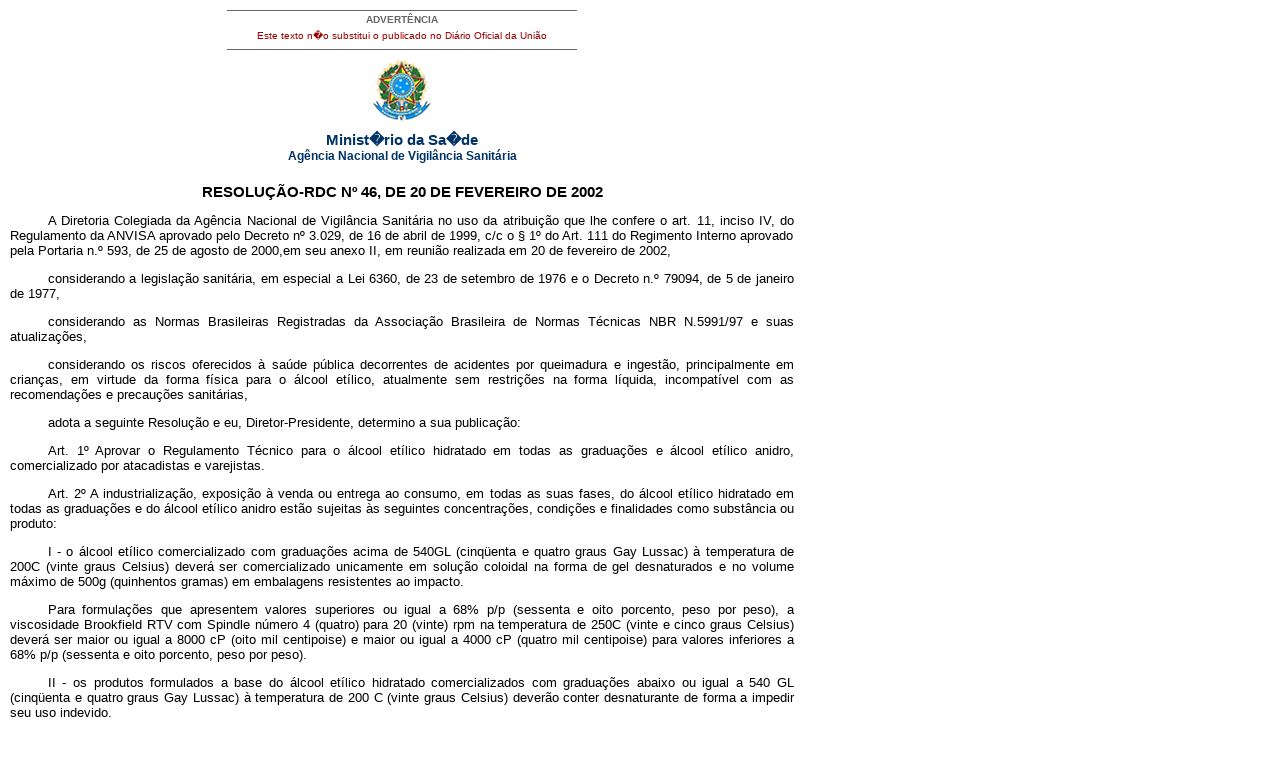

--- FILE ---
content_type: text/html; charset=UTF-8
request_url: https://bvsms.saude.gov.br/bvs/saudelegis/anvisa/2002/rdc0046_20_02_2002.html
body_size: 15303
content:
<!DOCTYPE html PUBLIC "-//W3C//DTD XHTML 1.0 Transitional//EN" "http://www.w3.org/TR/xhtml1/DTD/xhtml1-transitional.dtd">
<html xmlns="http://www.w3.org/1999/xhtml">
<head>
<meta http-equiv="Content-Type" content="text/html; charset=iso-8859-1" />
<title>Minist�rio da Sa�de</title>
<style type="text/css">
</style>
<link href="../../bras.css" rel="stylesheet" type="text/css" />
<link href="../../bras_print.css" rel="stylesheet" type="text/css" media="print" />
</head>

<body>
<div id="corpo">
	<div id="advert">ADVERT&Ecirc;NCIA
          <p>Este texto n�o substitui o publicado no Di&aacute;rio Oficial da 
               Uni&atilde;o</p>
	</div>
	<div id="logo"><img src="../../imagens/brasao.gif" /></div>
	 <div class="legenda">Minist�rio da Sa�de<br />
     <span class="legendab">Ag&ecirc;ncia Nacional de Vigil&acirc;ncia Sanit&aacute;ria</span></div>
     <h1>RESOLU&Ccedil;&Atilde;O-RDC N&ordm; 46, DE 20 DE FEVEREIRO DE 2002</h1>
     <p>       A Diretoria Colegiada da Ag&ecirc;ncia Nacional de Vigil&acirc;ncia
       Sanit&aacute;ria no uso da atribui&ccedil;&atilde;o que lhe confere o art. 11, inciso IV, do
       Regulamento da ANVISA aprovado pelo Decreto n&ordm; 3.029, de 16 de
       abril de 1999, c/c o &sect; 1&ordm; do Art. 111 do Regimento Interno aprovado<br />
       pela Portaria n.&ordm; 593, de 25 de agosto de 2000,em seu anexo II, em
  reuni&atilde;o realizada em 20 de fevereiro de 2002,</p>
     <p>       considerando a legisla&ccedil;&atilde;o sanit&aacute;ria, em especial a Lei 6360,
       de 23 de setembro de 1976 e o Decreto n.&ordm; 79094, de 5 de janeiro de
  1977,</p>
     <p>       considerando as Normas Brasileiras Registradas da Associa&ccedil;&atilde;o
  Brasileira de Normas T&eacute;cnicas NBR N.5991/97 e suas atualiza&ccedil;&otilde;es,</p>
     <p>       considerando os riscos oferecidos &agrave; sa&uacute;de p&uacute;blica decorrentes
       de acidentes por queimadura e ingest&atilde;o, principalmente em
       crian&ccedil;as, em virtude da forma f&iacute;sica para o &aacute;lcool et&iacute;lico, atualmente
       sem restri&ccedil;&otilde;es na forma l&iacute;quida, incompat&iacute;vel com as recomenda&ccedil;&otilde;es
  e precau&ccedil;&otilde;es sanit&aacute;rias,</p>
     <p>       adota a seguinte Resolu&ccedil;&atilde;o e eu, Diretor-Presidente, determino
  a sua publica&ccedil;&atilde;o:</p>
     <p>       Art. 1&ordm; Aprovar o Regulamento T&eacute;cnico para o &aacute;lcool et&iacute;lico
       hidratado em todas as gradua&ccedil;&otilde;es e &aacute;lcool et&iacute;lico anidro, comercializado
  por atacadistas e varejistas.</p>
     <p>       Art. 2&ordm; A industrializa&ccedil;&atilde;o, exposi&ccedil;&atilde;o &agrave; venda ou entrega ao
       consumo, em todas as suas fases, do &aacute;lcool et&iacute;lico hidratado em todas
       as gradua&ccedil;&otilde;es e do &aacute;lcool et&iacute;lico anidro est&atilde;o sujeitas &agrave;s seguintes
  concentra&ccedil;&otilde;es, condi&ccedil;&otilde;es e finalidades como subst&acirc;ncia ou produto:</p>
     <p>       I - o &aacute;lcool et&iacute;lico comercializado com gradua&ccedil;&otilde;es acima de
       540GL (cinq&uuml;enta e quatro graus Gay Lussac) &agrave; temperatura de 200C
       (vinte graus Celsius) dever&aacute; ser comercializado unicamente em solu&ccedil;&atilde;o
       coloidal na forma de gel desnaturados e no volume m&aacute;ximo de
  500g (quinhentos gramas) em embalagens resistentes ao impacto.</p>
     <p>       Para formula&ccedil;&otilde;es que apresentem valores superiores ou igual a 68%
       p/p (sessenta e oito porcento, peso por peso), a viscosidade Brookfield
       RTV com Spindle n&uacute;mero 4 (quatro) para 20 (vinte) rpm na
       temperatura de 250C (vinte e cinco graus Celsius) dever&aacute; ser maior ou
       igual a 8000 cP (oito mil centipoise) e maior ou igual a 4000 cP
       (quatro mil centipoise) para valores inferiores a 68% p/p (sessenta e
  oito porcento, peso por peso).</p>
     <p>       II - os produtos formulados a base do &aacute;lcool et&iacute;lico hidratado
       comercializados com gradua&ccedil;&otilde;es abaixo ou igual a 540 GL (cinq&uuml;enta
       e quatro graus Gay Lussac) &agrave; temperatura de 200 C (vinte graus
       Celsius) dever&atilde;o conter desnaturante de forma a impedir seu uso
  indevido.</p>
     <p>       III - o &aacute;lcool et&iacute;lico industrial e o &aacute;lcool destinado a testes
       laboratoriais e a investiga&ccedil;&atilde;o cient&iacute;fica, hidratado ou anidro, quando
       comercializado em volume menor ou igual a 200L (duzentos litros)
       dever&aacute; conter tampa com lacre de inviolabilidade e, no r&oacute;tulo, al&eacute;m
       das frases constantes do Anexo I dever&atilde;o constar nas advert&ecirc;ncias
       gerais a seguinte instru&ccedil;&atilde;o: &quot;PERIGO: PRODUTO EXCLUSIVAMENTE
       DE USO INSTITUCIONAL - PROIBIDA A VENDA DIRETA
  AO P&Uacute;BLICO&quot;.</p>
     <p>       IV - o &aacute;lcool puro ou dilu&iacute;do somente poder&aacute; ser comercializado
       nos locais de dispensa&ccedil;&atilde;o, nos termos da Lei 5991 de 17 de
       dezembro de 1973, quando a finalidade de uso n&atilde;o se enquadrar nas
       condi&ccedil;&otilde;es t&eacute;cnicas de desnaturamento ou forma de gel, nos termos
  desta Resolu&ccedil;&atilde;o, at&eacute; o volume m&aacute;ximo de 50 ml (cinq&uuml;enta mililitros).</p>
     <p>&sect; 1&ordm; Para os fins do disposto neste artigo, excluem-se aqueles
       com finalidade exclusivamente industrial com volumes superiores a
       200L (duzentos litros) , assim como para bebidas alc&oacute;olicas.</p>
     <p>&sect; 2&ordm; Para fins desta Resolu&ccedil;&atilde;o define-se como &aacute;lcool desnaturado
       o &aacute;lcool adicionado de uma ou mais subst&acirc;ncias identificadas<br />
       de sabor ou odor repugnante a fim de impedir seu uso em
       bebidas, alimentos e produtos farmac&ecirc;uticos e n&atilde;o possuir efeito
       toxicol&oacute;gico que possa causar agravo &agrave; sa&uacute;de.</p>
     <p>       Art. 3&ordm; Os dizeres de rotulagem dos produtos mencionados
       no Artigo 2 inciso I, III e IV dever&atilde;o atender ao disposto no Anexo
  1 e no Anexo 2 deste Regulamento.</p>
     <p>       Art. 4&ordm; &Eacute; vedada a utiliza&ccedil;&atilde;o na embalagem, rotulagem e
       propaganda dos produtos de que trata esta Resolu&ccedil;&atilde;o de designa&ccedil;&otilde;es,<br />
       nomes geogr&aacute;ficos, s&iacute;mbolos, figuras, desenhos ou quaisquer outras
  indica&ccedil;&otilde;es que induzam sua utiliza&ccedil;&atilde;o indevida e atraiam crian&ccedil;as.</p>
     <p>       Art. 5&ordm; As situa&ccedil;&otilde;es em desacordo com o disposto nesta
       Resolu&ccedil;&atilde;o e seus Anexos, constituem infra&ccedil;&atilde;o sanit&aacute;ria, sujeitando o<br />
       infrator &agrave;s penalidades previstas na Lei No 6437, de 20 de agosto de
  1977, e demais normas cab&iacute;veis.</p>
     <p>       Art. 6&ordm; Fica concedido o prazo de 180 (cento e oitenta) dias,
       para que os fabricantes dos produtos se adeq&uuml;em aos dispositivos da
  presente resolu&ccedil;&atilde;o.</p>
     <p>       Art. 7&ordm; Esta norma revoga as demais disposi&ccedil;&otilde;es em contr&aacute;rio
  e entrar&aacute; em vigor na data de sua publica&ccedil;&atilde;o.</p>
     <p>       GONZALO VECINA NETO</p>
     <p class="texto_center">       ANEXO I</p>
     <p>       FRASES E INFORMA&Ccedil;&Otilde;ES OBRIGAT&Oacute;RIAS PARA OS
  DIZERES DOS R&Oacute;TULOS.</p>
     <p>       1.1 Advert&ecirc;ncias gerais:</p>
     <p>&quot;Antes de usar leia as instru&ccedil;&otilde;es do r&oacute;tulo.&quot;</p>
     <p>       Em destaque no r&oacute;tulo principal com 1/10 da sua altura n&atilde;o
  menos que 5 mm.</p>
     <p>&quot;ATEN&Ccedil;&Atilde;O: Manter fora do alcance de crian&ccedil;as e animais
       dom&eacute;sticos.&quot; (Em destaque)</p>
     <p>       A esta frase deve ser localizada logo acima do s&iacute;mbolo de
  alerta de acordo com a NBR-5991/1997 figura 2.</p>
     <p>       1.2 Advert&ecirc;ncias toxicol&oacute;gicas:</p>
     <p>&quot;N&Atilde;O INGERIR - CONT&Eacute;M DESNATURANTE&quot;</p>
     <p>&quot;O produto contem como desnaturante o ___________(Nome
       em Negrito e em caixa alta)___________&quot; ,</p>
     <p>1.3 Recomenda&ccedil;&otilde;es de seguran&ccedil;a:</p>
     <p>&quot;PERIGO: produto inflam&aacute;vel&quot; , a esta frase deve ser localizada
       logo acima do s&iacute;mbolo de inflam&aacute;vel, de acordo com a
       NBR-5991/97 figura 3</p>
     <p>&quot;Manter afastado do fogo e do calor.&quot;</p>
     <p>&quot;N&atilde;o perfurar a tampa.&quot;</p>
     <p>       1.4 Recomenda&ccedil;&otilde;es de uso:</p>
     <p>&quot;N&atilde;o derramar sobre o fogo.&quot;</p>
     <p>       Recomenda&ccedil;&otilde;es para armazenamento da embalagem.</p>
     <p>       1.5 Recomenda&ccedil;&otilde;es para primeiro socorros:</p>
     <p>&quot;Em caso de queimadura, lavar a &aacute;rea com &aacute;gua corrente.&quot;</p>
     <p>&quot;Em caso de ingest&atilde;o, n&atilde;o provocar v&ocirc;mito e consultar imediatamente
       o Centro de Intoxica&ccedil;&otilde;es ou Servi&ccedil;o de Sa&uacute;de mais pr&oacute;ximo.&quot;</p>
     <p>       ANEXO II - DISPOSI&Ccedil;&Atilde;O DOS DIZERES DE ROTULAGEM</p>
     <table width="461" border="1" align="center">
       <tr>
         <td align="center" valign="middle">CAMPO</td>
         <td align="center" valign="middle">DESCRI&Ccedil;&Atilde;O</td>
         <td align="center" valign="middle">PAINEL ONDE<br />
         DEVE FIGURAR</td>
       </tr>
       <tr>
         <td align="center" valign="middle">1.NOME e/ou<br />
           MARCA DO<br />
         PRODUTO</td>
         <td align="center" valign="middle">Nome comercial completo</td>
         <td align="center" valign="middle">Principal</td>
       </tr>
       <tr>
         <td align="center" valign="middle">2. CATEGORIA<br />
         DO PRODUTO</td>
         <td align="center" valign="middle">Destina&ccedil;&atilde;o do &aacute;lcool - Gradua&ccedil;&atilde;o<br />
           Alc&oacute;olica em<br />
         Graus INPM.</td>
         <td align="center" valign="middle">Principal</td>
       </tr>
       <tr>
         <td align="center" valign="middle">3. INDICA&Ccedil;&Atilde;O<br />
         QUANTITATIVA</td>
         <td align="center" valign="middle">Conforme indica&ccedil;&atilde;o metrol&oacute;gica<br />
         (Quanto peso ou volume)</td>
         <td align="center" valign="middle">Principal</td>
       </tr>
       <tr>
         <td align="center" valign="middle">5. FRASES GERAIS</td>
         <td align="center" valign="middle">Advert&ecirc;ncias gerais:<br />
           Frases obrigat&oacute;rias.<br />
           Outras frases de advert&ecirc;ncias<br />
         de car&aacute;ter geral.</td>
         <td align="center" valign="middle">Principal ou<br />
         Secund&aacute;rio</td>
       </tr>
       <tr>
         <td align="center" valign="middle">6.INFORMA&Ccedil;&Otilde;ES<br />
         TOXICOL&Oacute;GICAS</td>
         <td align="center" valign="middle">Advert&ecirc;ncias toxicol&oacute;gicas:<br />
           Frases obrigat&oacute;rias.<br />
           Outras frases de advert&ecirc;ncias<br />
           quanto a precau&ccedil;&otilde;es toxicol&oacute;gicas.<br />
           Recomenda&ccedil;&otilde;es de seguran&ccedil;a:<br />
           Frases obrigat&oacute;rias.<br />
         Outras recomenda&ccedil;&otilde;es.</td>
         <td align="center" valign="middle">Principal ou<br />
         Secund&aacute;rio</td>
       </tr>
       <tr>
         <td align="center" valign="middle">7. MODO DE<br />
         USAR</td>
         <td align="center" valign="middle">Recomenda&ccedil;&otilde;es de uso:<br />
           Frases obrigat&oacute;rias.<br />
           Outras recomenda&ccedil;&otilde;es para<br />
           o uso do produto como:<br />
           &middot; modo de usar e/ou<br />
           aplica&ccedil;&atilde;o;<br />
           &middot; limita&ccedil;&otilde;es de uso e<br />
         &middot; cuidados de conserva&ccedil;&atilde;o.</td>
         <td align="center" valign="middle">Principal ou<br />
         Secund&aacute;rio</td>
       </tr>
       <tr>
         <td align="center" valign="middle">8. PRIMEIROS<br />
         SOCORROS</td>
         <td align="center" valign="middle">Recomenda&ccedil;&otilde;es para primeiro<br />
           socorros:<br />
           Frases obrigat&oacute;rias.<br />
           Outras recomenda&ccedil;&otilde;es para<br />
           os primeiros socorros e indica&ccedil;&otilde;es<br />
           para uso m&eacute;dico.<br />
           &Eacute; obrigat&oacute;rio a inclus&atilde;o de<br />
           um n&uacute;mero de telefone para<br />
           obten&ccedil;&atilde;o de maiores informa&ccedil;&otilde;es.<br />
           (Atendimento ao Consumidor<br />
         e o Centro de Intoxica&ccedil;&otilde;es).</td>
         <td align="center" valign="middle">Principal ou<br />
         Secund&aacute;rio</td>
       </tr>
       <tr>
         <td align="center" valign="middle">9. LOTE E DATA<br />
         DE FABRICA&Ccedil;&Atilde;O</td>
         <td align="center" valign="middle">Lote ou partida e a data de<br />
           fabrica&ccedil;&atilde;o, codificados ou<br />
         n&atilde;o.</td>
         <td align="center" valign="middle">Principal, Secund&aacute;rio<br />
           ou<br />
         Terci&aacute;rio</td>
       </tr>
       <tr>
         <td align="center" valign="middle">10. PRAZO DE<br />
         VALIDADE</td>
         <td align="center" valign="middle">Indica&ccedil;&atilde;o clara e precisa<br />
         da validade do produto.</td>
         <td align="center" valign="middle">Principal, Secund&aacute;rio<br />
           ou<br />
         Terci&aacute;rio</td>
       </tr>
       <tr>
         <td align="center" valign="middle">12. T&Eacute;CNICO<br />
         RESPONS&Aacute;VEL</td>
         <td align="center" valign="middle">Nome do respons&aacute;vel t&eacute;cnico<br />
           e o n&uacute;mero do registro<br />
         no seu Conselho profissional.</td>
         <td align="center" valign="middle">Principal, Secund&aacute;rio<br />
           ou<br />
         Terci&aacute;rio</td>
       </tr>
       <tr>
         <td align="center" valign="middle">13. FABRICANTE</td>
         <td align="center" valign="middle">Raz&atilde;o social, endere&ccedil;o do<br />
           fabricante e cadastro nacional<br />
         da pessoa jur&iacute;dica.</td>
         <td align="center" valign="middle">Principal, Secund&aacute;rio<br />
           ou<br />
         Terci&aacute;rio</td>
       </tr>
     </table>
     <div id="advert2"><a href="http://www.saude.gov.br/saudelegis" target="_blank" title="ir para p�gina do Sa�de Legis">Sa�de 
          Legis - Sistema de Legisla��o da Sa�de</a> </div>
</div> 
</body>
</html>
